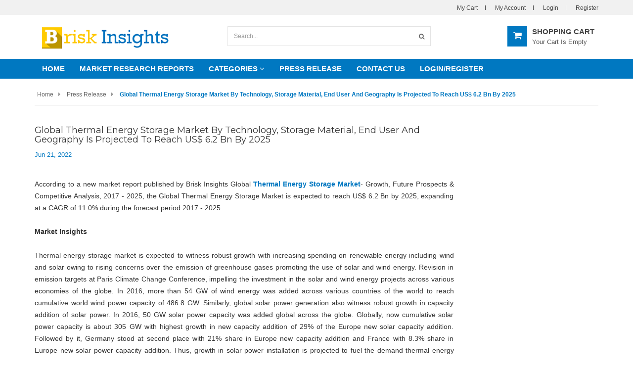

--- FILE ---
content_type: text/html; charset=UTF-8
request_url: https://www.briskinsights.com/press-release/global-thermal-energy-storage-market
body_size: 5425
content:
<!DOCTYPE html>
<html lang="en">
    <head>
        <meta charset="utf-8">
        <meta http-equiv="X-UA-Compatible" content="IE=edge">
        <meta name="viewport" content="width=device-width, initial-scale=1">
        <meta name="_token" content="hjFc0BjAHJu5EIQv2GK3Jn9VNcqsJ6Wotb6qDSv3"/>
        	<title>Global Thermal Energy Storage Market By Technology, Storage Material, End User And Geography Is Projected To Reach US$ 6.2 Bn By 2025 - Brisk Insights</title>
	<meta name="description" content="Thermal Energy Storage Market is expected to reach US$ 6.2 Bn by 2025, expanding at a CAGR of 11.0% during the forecast period 2017 - 2025.">
        <link href="https://www.briskinsights.com/css/frontend.min.css" rel="stylesheet">
        <link href='http://fonts.googleapis.com/css?family=Montserrat:400,700' rel='stylesheet' type='text/css'>
		    
<!-- Global site tag (gtag.js) - Google Analytics -->
<script async src="https://www.googletagmanager.com/gtag/js?id=G-DD9QG9EVM0"></script>
<script>
  window.dataLayer = window.dataLayer || [];
  function gtag(){dataLayer.push(arguments);}
  gtag('js', new Date());

  gtag('config', 'G-DD9QG9EVM0');
</script>
</head>

    <body>
        <div id="wrapper" class="rimbus">
			<header>
   <div class="header-v2">
      <div class="top">
         <div class="container">
            <div class="row">
               <div class="col-xs-12 col-sm-12 col-md-6 top-bar">
                  <span class="welcome-msg hidden-xs"></span>
               </div>
               <div class="col-xs-12 col-sm-12 col-md-6 top-navbar">
                  <div class="top-nav">
                     <ul class="list-unstyled list-inline">
                        <li class="hidden-xs"><a href="https://www.briskinsights.com/cart">My Cart</a></li>
                        <li><a href="https://www.briskinsights.com/customer/dashboard">My Account</a></li>
                                                 	<li><a href="https://www.briskinsights.com/login">Login</a></li>
                        	<li><a href="https://www.briskinsights.com/register">Register</a></li>
                                             </ul>
                  </div>
               </div>
            </div>
         </div>
      </div>
      <div class="middle">
         <div class="container">
            <div class="row">
               <div class="col-xs-12 col-sm-12 col-md-4 logo" style="margin-top:-13px">
                  <div class="navbar-header">
                     <a href="https://www.briskinsights.com" class="navbar-brand">
                     <img src="https://www.briskinsights.com/images/logo/mr logo.png">
                     </a>
                     <button data-target=".mc-horizontal-menu-collapse1" data-toggle="collapse" class="navbar-toggle collapsed" type="button"> <span class="sr-only">Toggle navigation</span> <span class="icon-bar"></span> <span class="icon-bar"></span> <span class="icon-bar"></span> </button>
                  </div>
               </div>
               <div class="col-xs-12 col-sm-12 col-md-5">
                  <form method="POST" action="https://www.briskinsights.com/search" accept-charset="UTF-8"><input name="_token" type="hidden" value="hjFc0BjAHJu5EIQv2GK3Jn9VNcqsJ6Wotb6qDSv3">
                  <div class="option-search-bar">
                     <div class="input-group">
                        <input type="text" class="form-control" name="search" placeholder="Search...">
                        <span class="input-group-btn">
                        	<button class="btn" type="submit">
                        		<i class="fa fa-search"></i>
                        	</button>
                        </span>
                     </div>
                  </div>
                  </form>
               </div>
               <div class="col-xs-12 col-sm-12 col-md-3">
                  <div class="dropdown dropdown-cart shopping-cart">
                     <a href="https://www.briskinsights.com/cart" class="dropdown-toggle lnk-cart">
                        <div class="items-cart-inner">
                           <div class="total-price-basket">
							<span class="cart-icon"><i class="fa fa-shopping-cart"></i></span>
                           	<span class="cart-info">
                           		<span class="label-name">shopping cart</span>
                           		<span class="cart-count" id="header_cart_span">
                           			                   						Your cart is empty
               						                           		</span>
                           </span>
                           </div>
                        </div>
                     </a>
                     <ul class="dropdown-menu">
                        <li>
                           <div class="clearfix cart-total">
                              <div class="clearfix"></div>
                              <a href="cart.html" class="btn btn-upper btn-primary btn-block">Checkout</a>
                           </div>
                        </li>
                     </ul>
                  </div>
               </div>
            </div>
         </div>
      </div>
      <div class="bottom">
         <div class="container">
            <div class="row">
               <div class="col-xs-12 col-sm-12 col-md-12 navbar">
                  <div class="header-nav animate-dropdown">
                     <div class="yamm navbar-default" role="navigation">
                        <div class="nav-bg-class">
                           <div class="navbar-collapse collapse mc-horizontal-menu-collapse1">
                              <div class="nav-outer">
                                 <ul class="nav navbar-nav">
                                    <li class="no-down"> <a href="https://www.briskinsights.com">Home</a> </li>
                                    <li class="no-down"> <a href="https://www.briskinsights.com/market-research-reports">Market Research Reports</a> </li>
                                    <li class="dropdown yamm">
                                       <a href="javascript:void(0);" data-hover="dropdown" class="dropdown-toggle" data-toggle="dropdown">Categories <i class="fa fa-angle-down"></i></a>
                                       <ul class="dropdown-menu">
                                            <li>
                                                <div class="yamm-content">
                                                    <div class="row">
                                                        <div class="col-xs-12 col-sm-6 col-md-4">
                                                            <ul class="links">

                                                                <li><a href="https://www.briskinsights.com/category/agriculture-industry">Agriculture</a></li>
                                                                <li><a href="https://www.briskinsights.com/category/automotive-industry">Automotive</a></li>

                                                                <li><a href="https://www.briskinsights.com/category/biotechnology-industry">Biotechnology</a></li>

                                                                <li><a href="https://www.briskinsights.com/category/chemical-and-material-industry">Chemical and Material</a></li>
                                                                <li><a href="https://www.briskinsights.com/category/clothing-and-textile-industry">Clothing and Textile</a></li>
<li><a href="https://www.briskinsights.com/category/consumer-electronics-industry">Consumer Electronics</a></li>

                                                            </ul>
                                                        </div>
                                                        <div class="col-xs-12 col-sm-6 col-md-4">
                                                            <ul class="links">

                                                                <li><a href="https://www.briskinsights.com/category/consumer-trends-industry">Consumer Trends</a></li>

                                                                <li><a href="https://www.briskinsights.com/category/energy-and-environment-industry">Energy & Environment</a></li>

                                                                <li><a href="https://www.briskinsights.com/category/food-industry">Food</a></li>
                                                                <li><a href="https://www.briskinsights.com/category/food-services-industry">Food Services</a></li>
                                                                <li><a href="https://www.briskinsights.com/category/hardware-and-electronic-equipment-industry">Hardware and Electronic Equipment</a></li>

<li><a href="https://www.briskinsights.com/category/healthcare-market">Healthcare</a></li>


                                                                <li><a href="https://www.briskinsights.com/category/it-services-industry">IT Services</a></li>
                                                            </ul>
                                                        </div>
                                                         <div class="col-xs-12 col-sm-6 col-md-4">
                                                            <ul class="links">


                                                                <li><a href="https://www.briskinsights.com/category/manufacturing-industry">Manufacturing</a></li>

                                                                <li><a href="https://www.briskinsights.com/category/medical-devices-industry">Medical Devices</a></li>

                                                                <li><a href="https://www.briskinsights.com/category/personal-care-industry">Personal Care</a></li>
                                                                <li><a href="https://www.briskinsights.com/category/pharmaceutical-industry">Pharmaceutical</a></li>
                                                                <li><a href="https://www.briskinsights.com/category/retail-industry">Retail</a></li>

                                                                <li><a href="https://www.briskinsights.com/category/telecommunications-industry">Telecommunications</a></li>

                                                            </ul>
                                                        </div>
                                                    </div>
                                                </div>
                                            </li>
                                        </ul>
                                    </li>
                                    <li class="no-down"> <a href="https://www.briskinsights.com/press-release">Press Release</a> </li>
                                    <li class="no-down"> <a href="https://www.briskinsights.com/contact">Contact Us</a> </li>
                                                                        	<li class="no-down"> <a href="https://www.briskinsights.com/login">Login/Register</a> </li>
                                                                     </ul>
                                 <div class="clearfix"></div>
                              </div>
                           </div>
                        </div>
                     </div>
                  </div>
               </div>
            </div>
         </div>
      </div>
   </div>
</header>
			<div class="breadcrumb">
   <div class="container">
      <div class="breadcrumb-inner">
         <ul class="list-inline list-unstyled">
            <li><a href="https://www.briskinsights.com">Home</a></li>
            <li><a href="https://www.briskinsights.com/press-release">Press Release</a></li>
            <li class='active'>Global Thermal Energy Storage Market By Technology, Storage Material, End User And Geography Is Projected To Reach US$ 6.2 Bn By 2025</li>
         </ul>
      </div>
   </div>
</div>
<div class="body-content">
   <div class="container">
      <div class="row blog">
         <div class="col-md-9">
            <div class="blog-single-post">
               <h1>Global Thermal Energy Storage Market By Technology, Storage Material, End User And Geography Is Projected To Reach US$ 6.2 Bn By 2025</h1>
               <span class="author-date">Jun 21, 2022</span>
               <div class="blog-content">
                  <p>
					<p style="text-align: justify;">According to a new market report published by&nbsp;Brisk Insights Global&nbsp;<strong><a href="../../report/thermal-energy-storage-market">Thermal Energy Storage Market</a></strong>- Growth, Future Prospects &amp; Competitive Analysis, 2017 - 2025,&nbsp;the&nbsp;Global Thermal Energy Storage Market is expected to reach US$ 6.2 Bn by 2025, expanding at a CAGR of 11.0% during the forecast period 2017 - 2025.</p>
<p style="text-align: justify;"><strong>Market Insights</strong></p>
<p style="text-align: justify;">Thermal energy storage market is expected to witness robust growth with increasing spending on renewable energy including wind and solar owing to rising concerns over the emission of greenhouse gases promoting the use of solar and wind energy. Revision in emission targets at Paris Climate Change Conference, impelling the investment in the solar and wind energy projects across various economies of the globe. In 2016, more than 54 GW of wind energy was added across various countries of the world to reach cumulative world wind power capacity of 486.8 GW. Similarly, global solar power generation also witness robust growth in capacity addition of solar power. In 2016, 50 GW solar power capacity was added global across the globe. Globally, now cumulative solar power capacity is about 305 GW with highest growth in new capacity addition of 29% of the Europe new solar capacity addition. Followed by it, Germany stood at second place with 21% share in Europe new capacity addition and France with 8.3% share in Europe new solar power capacity addition. Thus, growth in solar power installation is projected to fuel the demand thermal energy storage. Moreover, various government initiatives such as 100% electric vehicle mobility by 2030 set by Indian government to transform the transit system to use clean energy anticipated to propel the demand for thermal energy storage. Further, growing demand for thermal energy storage in HVAC application is projected to augment the demand for thermal energy storage over the forecast period. Therefore, thermal energy storage market is projected to witness robust growth during the forecast period of 2017-2025.</p>
<p style="text-align: justify;"><strong>Browse the full Global Thermal Energy Storage Market by Technology, Storage Material, End User and Geography - Growth, Future Prospects &amp; Competitive Analysis, 2017 &ndash; 2025 report at&nbsp;<a href="../../report/thermal-energy-storage-market">https://www.briskinsights.com/report/thermal-energy-storage-market</a></strong></p>
<p style="text-align: justify;"><strong>Competitive Insights:</strong></p>
<p style="text-align: justify;">Global thermal energy storage market is segmented on the basis of technology, storage material, end user and geography. By technology, sensible technology segment was the most dominant segment in global thermal energy storage market in 2016 and anticipated to continue its dominance over the forecast period. Increasing application of sensible technology such as underground storage of sensible heat in both liquid and solid storage medium is also used for various applications including district heating and cooling systems. Based on storage material, molten salt material segment accounted for the largest share in global thermal energy storage market owing increasing use of molten salts based technology is projected to drive the growth of the segment during the forecast period. On the basis of geography, Europe was estimated to be the largest market for thermal energy storage in 2016 and projected to maintain its dominance during the forecast period. Revision in emission targets and increasing investment in renewable energy capacity addition is anticipated to drive the growth of the segment during the forecast period. Major players in global thermal energy storage market are investing in research and development, merger and acquisition with focus on increasing market penetration.</p>
<p style="text-align: justify;">Overall, global thermal energy storage market is anticipated to register robust growth over the forecast period (2017-2025).</p>
<p style="text-align: justify;"><strong>Key Trends:</strong></p>
<ul>
<li style="text-align: justify;">Merger &amp; Acquisition</li>
<li style="text-align: justify;">Investment in R&amp;D</li>
</ul>
                  </p>
               </div>
            </div>
         </div>
      </div>
   </div>
</div>
			<footer>
   <div class="footer-v2">
      <div class="footer-outer-1">
         <div class="container">
            <div class="row">
               <div class="col-xs-12 col-sm-6 col-md-3 company-info">
                  <div class="logo">
                   
                        <img src="https://www.briskinsights.com/images/logo/fr logo.png">
                  </div>
                  <p></p>
                  <div class="social-network">
                     <h4 class="title">follow us on</h4>
                     <div class="footer-social">
                        <ul class="social-links list-unstyled list-inline">
                           <li><a href="https://www.facebook.com/BriskInsights" class="link" rel="nofollow"><span class="icon facebook"><i class="fa fa-facebook"></i></span></a></li>
                           <li><a href="https://plus.google.com/b/105662613537768435736/105662613537768435736/about" class="link" rel="nofollow"><span class="icon google-plus"><i class="fa fa-google-plus"></i></span></a></li>
                           <li><a href="https://twitter.com/BriskInsight" class="link" rel="nofollow"><span class="icon twitter"><i class="fa fa-twitter"></i></span></a></li>
                        </ul>
                     </div>
                  </div>
               </div>
               <div class="col-xs-12 col-sm-6 col-md-3 foot-menu information">
                  <div class="foot-menu-outer">
                     <div class="foot-title">
                        <h4 class="title">Support</h4>
                     </div>
                     <div class="list-links">
                        <ul class="foot-link list-unstyled">
                           <li><a href="https://www.briskinsights.com/info/how-to-order">How To Order</a></li>
                            <li><a href="https://www.briskinsights.com/info/privacy-policy">privacy policy</a></li>
                           <li><a href="https://www.briskinsights.com/info/terms-of-use">terms of use</a></li>
                           
                        </ul>
                     </div>
                  </div>
               </div>
               <div class="col-xs-12 col-sm-6 col-md-3 foot-menu information">
                  <div class="foot-menu-outer">
                     <div class="foot-title">
                        <h4 class="title">information</h4>
                     </div>
                     <div class="list-links">
                        <ul class="foot-link list-unstyled">
                           <li><a href="https://www.briskinsights.com/info/about-us">About Us</a></li>
                           <li><a href="https://www.briskinsights.com/contact" rel="nofollow">Contact Us</a></li>
                           <li><a href="https://www.briskinsights.com/sitemap" >Sitemap</a></li>
                          </ul>
                     </div>
                  </div>
               </div>
               <div class="col-xs-12 col-sm-6 col-md-3">
                  <div class="contact more-info">
                     <div class="contact-outer">
                        <div class="foot-title">
                           <h4 class="title">more info</h4>
                        </div>
                        <div class="location media">
                           <span class="map icon media-left"> <i class="fa fa-map-marker"></i> </span>
                           <div class="content media-body">
                              <address>Office 1094<br/> 109 Vernon House<br/> Friar Lane<br/> Nottingham<br/> NG1 6DQ 
                              </address>
                           </div>
                        </div>
                        <div class="phone-no media"> <span class="phone icon media-left"> <i class="fa fa-phone"></i> </span> <span class="content media-body"> <span class="contact-no">+448081890034 (UK)</span> </span>
                        </div>
                        <div class="email-id media"> <span class="mail icon media-left"> <i class="fa fa-envelope"></i> </span> <span class="content media-body"> <a href="#" class="email">sales@briskinsights.com </a></span> </div>
                     </div>
                  </div>
               </div>
            </div>
         </div>
      </div>
      <div class="footer-outer-2 outer-top-vs">
         <div class="container">
            <div class="row">
               <div class="col-xs-12 col-sm-7 col-md-6">
                  <p class="copy-rights"><i class="fa fa-copyright"></i> Copyright 2016 Brisk Insights, All Rights Reserved</p>
               </div>
               <div class="col-xs-12 col-sm-5 col-md-6 payment-card">
                  <ul class="payment-link list-unstyled list-inline">
                     <li>
                        <a href="#"><img src="https://www.briskinsights.com/images/payments/payment-gateway.png" alt="#"></a>
                     </li>
                  </ul>
               </div>
            </div>
         </div>
      </div>
   </div>
</footer>        </div>
        <script src="https://www.briskinsights.com/js/frontend.min.js"></script>
                <script type="text/javascript">
	        $.ajaxSetup({
	            headers: { 'X-CSRF-Token' : $('meta[name=_token]').attr('content') }
	        });
	    </script>
    </body>

</html>
